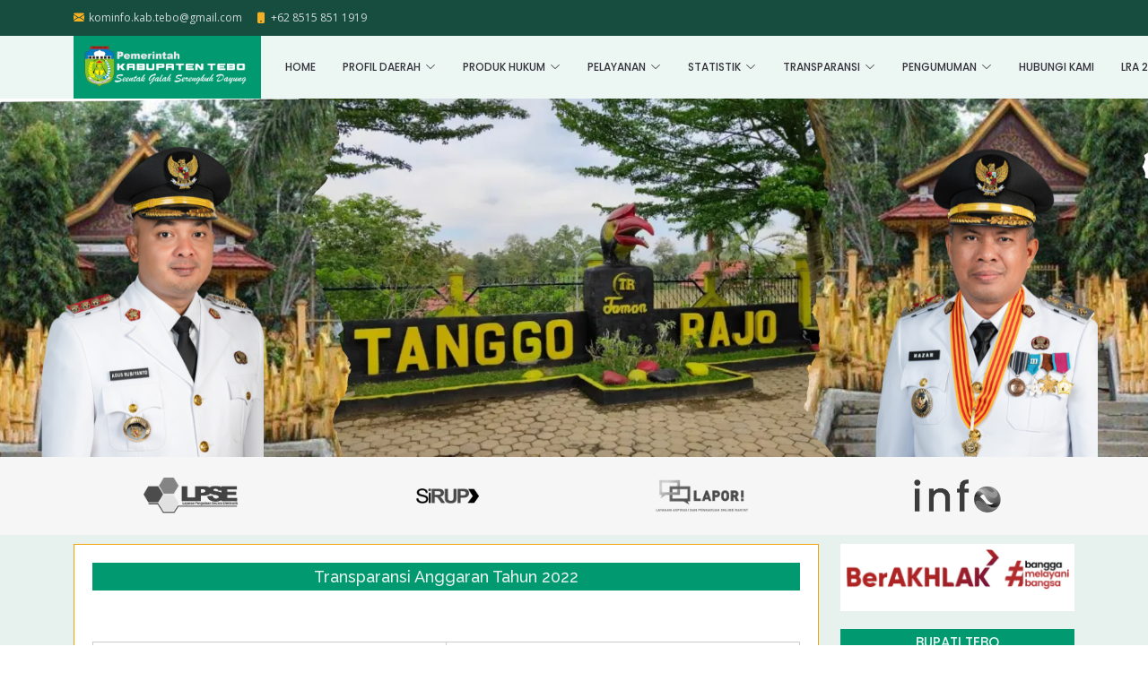

--- FILE ---
content_type: text/html; charset=UTF-8
request_url: https://tebokab.go.id/page/transparansi-anggaran-tahun-2022.html
body_size: 69802
content:
<!DOCTYPE html>
<html lang="en">

<head>
    <meta charset="utf-8">
    <meta content="width=device-width, initial-scale=1.0" name="viewport">

    <title>Transparansi Anggaran Tahun 2022</title>
    <meta name="robots" content="">
    <meta content="1KNqhNROBxcpsUIMnEgBPPn1rHc3gbWvZ9BgZTfh" name="csrf-token">
    <meta content="Transparansi Anggaran Tahun 2022" name="description">
    <meta content="tebo, jambi, tebokab, kabupaten, website pemda terbaik, kabupaten wtp"
        name="keywords">
    <meta property="og:site_name" content="Website Resmi Pemerintah Kabupaten Tebo">
    <meta property="og:title" content="Transparansi Anggaran Tahun 2022" />
    <meta property="og:description" content="Transparansi Anggaran Tahun 2022" />
    <meta property="og:image" itemprop="image" content="https://tebokab.go.id/images/logo.png">
    <meta property="og:type" content="website" />
    <meta property="og:updated_time" content="1440432930" />


    <!-- Favicons -->
    <link rel="apple-touch-icon" sizes="57x57"
        href="https://tebokab.go.id/ui-libraries/templates/tebokab-2021/favicon/apple-icon-57x57.png">
    <link rel="apple-touch-icon" sizes="60x60"
        href="https://tebokab.go.id/ui-libraries/templates/tebokab-2021/favicon/apple-icon-60x60.png">
    <link rel="apple-touch-icon" sizes="72x72"
        href="https://tebokab.go.id/ui-libraries/templates/tebokab-2021/favicon/apple-icon-72x72.png">
    <link rel="apple-touch-icon" sizes="76x76"
        href="https://tebokab.go.id/ui-libraries/templates/tebokab-2021/favicon/apple-icon-76x76.png">
    <link rel="apple-touch-icon" sizes="114x114"
        href="https://tebokab.go.id/ui-libraries/templates/tebokab-2021/favicon/apple-icon-114x114.png">
    <link rel="apple-touch-icon" sizes="120x120"
        href="https://tebokab.go.id/ui-libraries/templates/tebokab-2021/favicon/apple-icon-120x120.png">
    <link rel="apple-touch-icon" sizes="144x144"
        href="https://tebokab.go.id/ui-libraries/templates/tebokab-2021/favicon/apple-icon-144x144.png">
    <link rel="apple-touch-icon" sizes="152x152"
        href="https://tebokab.go.id/ui-libraries/templates/tebokab-2021/favicon/apple-icon-152x152.png">
    <link rel="apple-touch-icon" sizes="180x180"
        href="https://tebokab.go.id/ui-libraries/templates/tebokab-2021/favicon/apple-icon-180x180.png">
    <link rel="icon" type="image/png" sizes="192x192"
        href="https://tebokab.go.id/ui-libraries/templates/tebokab-2021/favicon/android-icon-192x192.png">
    <link rel="icon" type="image/png" sizes="32x32"
        href="https://tebokab.go.id/ui-libraries/templates/tebokab-2021/favicon/favicon-32x32.png">
    <link rel="icon" type="image/png" sizes="96x96"
        href="https://tebokab.go.id/ui-libraries/templates/tebokab-2021/favicon/favicon-96x96.png">
    <link rel="icon" type="image/png" sizes="16x16"
        href="https://tebokab.go.id/ui-libraries/templates/tebokab-2021/favicon/favicon-16x16.png">
    <link rel="manifest" href="https://tebokab.go.id/ui-libraries/templates/tebokab-2021/favicon/manifest.json">
    <meta name="msapplication-TileColor" content="#ffffff">
    <meta name="msapplication-TileImage"
        content="https://tebokab.go.id/ui-libraries/templates/tebokab-2021/favicon/ms-icon-144x144.png">
    <meta name="theme-color" content="#ffffff">

    <!-- Google Fonts -->
    <link
        href="https://fonts.googleapis.com/css?family=Open+Sans:300,300i,400,400i,600,600i,700,700i|Raleway:300,300i,400,400i,500,500i,600,600i,700,700i|Poppins:300,300i,400,400i,500,500i,600,600i,700,700i"
        rel="stylesheet">

    <!-- Vendor CSS Files -->
    <!-- Bootstrap CSS -->
    <link href="https://cdn.jsdelivr.net/npm/bootstrap@5.0.1/dist/css/bootstrap.min.css" rel="stylesheet"
        integrity="sha384-+0n0xVW2eSR5OomGNYDnhzAbDsOXxcvSN1TPprVMTNDbiYZCxYbOOl7+AMvyTG2x" crossorigin="anonymous">
    <link href="https://tebokab.go.id/ui-libraries/fontawesome-free-5.15.3-web/css/all.css" rel="stylesheet">
    <link href="https://unpkg.com/aos@2.3.1/dist/aos.css" rel="stylesheet">
    <link href="https://tebokab.go.id/ui-libraries/templates/tebokab-2021/plugins/bootstrap-icons/css/bootstrap-icons.css"
        rel="stylesheet">
    <link rel="stylesheet" type="text/css" href="https://tebokab.go.id/ui-libraries/templates/tebokab-2021/plugins/slider-pro/css/slider-pro.min.css">
    <!-- Template Main CSS File -->
    <link href="https://tebokab.go.id/ui-libraries/templates/tebokab-2021/css/style.css" rel="stylesheet">
    <link href="https://tebokab.go.id/ui-libraries/templates/tebokab-2021/css/slider.css" rel="stylesheet">

    <!-- =======================================================
  * Template Name: Anyar - v4.3.0
  * Template URL: https://bootstrapmade.com/anyar-free-multipurpose-one-page-bootstrap-theme/
  * Author: BootstrapMade.com
  * License: https://bootstrapmade.com/license/
  ======================================================== -->
</head>

<body>
    <!-- ======= Top Bar ======= -->
    <div id="topbar" class="fixed-top d-flex align-items-center ">
        <div class="container d-flex align-items-center justify-content-center justify-content-md-between">
            <div class="contact-info d-flex align-items-center">
                <i class="bi bi-envelope-fill"></i><a
                    href="mailto:kominfo.kab.tebo@gmail.com">kominfo.kab.tebo@gmail.com</a>
                <i class="bi bi-phone-fill phone-icon"></i> +62 8515 851 1919
            </div>
            <div class="cta d-none d-md-block">

            </div>
        </div>
    </div>

    <!-- ======= Header ======= -->
    <header id="header" class="fixed-top d-flex align-items-center ">
        <div class="container">
            <div class="header-container d-flex align-items-center justify-content-between">
                <!-- <h1 class="logo"><a href="https://tebokab.go.id">Anyar</a></h1> -->
                <!-- Uncomment below if you prefer to use an image logo -->
                <div class="logo">
                    <a href="https://tebokab.go.id"><img
                            src="https://tebokab.go.id/ui-libraries/templates/tebokab-2021/images/logo_tebokab.png" alt=""></a>
                </div>

                <nav id="navbar" class="navbar">
                    
<ul class="level-1">
<li><a href="https://tebokab.go.id//" > <span>Home</span></a></li><li class="dropdown"><a href="https://tebokab.go.id/#" > <span>Profil Daerah</span> <i class="bi bi-chevron-down"></i></a>
<ul class="level-2">
<li><a href="https://tebokab.go.id/page/letak-geografis.html" > <span>Letak Geografis</span></a></li><li><a href="https://tebokab.go.id/page/lambang-kabupaten-tebo.html" > <span>Arti Lambang Kabupaten Tebo</span></a></li><li><a href="https://tebokab.go.id/page/visi-dan-misi.html" > <span>Visi & Misi</span></a></li><li><a href="https://tebokab.go.id/page/profil-penjabat-aktif.html" > <span>Profil Pejabat</span></a></li><li><a href="https://tebokab.go.id/page/bupati-tebo-dari-masa-ke-masa.html" > <span>Bupati Tebo dari Masa ke Masa</span></a></li><li><a href="https://tebokab.go.id/page/lhkpn-pejabat-daerah.html" > <span>LHKPN Pejabat</span></a></li><li class="dropdown"><a href="https://tebokab.go.id/#" > <span>Organisasi Perangkat Daerah</span> <i class="bi bi-chevron-right"></i></a>
<ul class="level-3">
<li><a href="https://tebokab.go.id/page/badan-kepegawaian-dan-pengembangan-sumber-daya-manusia.html" > <span>Badan Kepegawaian Dan Pengembangan Sumber Daya Manusia</span></a></li><li><a href="https://tebokab.go.id/page/badan-kesatuan-bangsa-dan-politik.html" > <span>Badan Kesatuan Bangsa dan Politik</span></a></li><li><a href="https://tebokab.go.id/page/badan-keuangan-daerah.html" > <span>Badan Keuangan Daerah</span></a></li><li><a href="https://tebokab.go.id/page/badan-perencanaan-pembangunan-daerah-dan-penelitian-pengembangan.html" > <span>Badan Perencanaan Pembangunan Daerah Dan Penelitian, Pengembangan</span></a></li><li><a href="https://tebokab.go.id/page/dinas-ketahanan-pangan-dan-perikanan.html" > <span>Dinas Ketahanan Pangan dan Perikanan</span></a></li><li><a href="https://tebokab.go.id/page/dinas-lingkungan-hidup-dan-perhubungan.html" > <span>Dinas Lingkungan Hidup dan Perhubungan</span></a></li><li><a href="https://tebokab.go.id/page/dinas-pekerjaan-umum-dan-penataan-ruang.html" > <span>Dinas Pekerjaan Umum dan Penataan Ruang</span></a></li><li><a href="https://tebokab.go.id/page/dinas-pemberdayaan-masyarakat-dan-desa.html" > <span>Dinas Pemberdayaan Masyarakat Dan Desa</span></a></li><li><a href="https://tebokab.go.id/page/dinas-perkebunan-dan-peternakan.html" > <span>Dinas Perkebunan Dan Peternakan</span></a></li><li><a href="https://tebokab.go.id/page/dinas-kesehatan.html" > <span>Dinas Kesehatan</span></a></li><li><a href="https://tebokab.go.id/page/dinas-kependudukan-dan-pencatatan-sipil.html" > <span>Dinas Kependudukan Dan Pencatatan Sipil</span></a></li><li><a href="https://tebokab.go.id/page/dinas-komunikasi-dan-informatika.html" > <span>Dinas Komunikasi dan Informatika</span></a></li><li><a href="https://tebokab.go.id/page/dinas-pemuda-olahraga-dan-pariwisata.html" > <span>Dinas Pemuda Olahraga dan Pariwisata</span></a></li><li><a href="https://tebokab.go.id/page/dinas-perindustrian-perdagangan-koperasi-usaha-kecil-dan-menengah.html" > <span>Dinas Perindustrian, Perdagangan, Koperasi, Usaha Kecil dan Menengah</span></a></li><li><a href="https://tebokab.go.id/page/dinas-perpustakaan-dan-kearsipan.html" > <span>Dinas Perpustakaan Dan Kearsipan</span></a></li><li><a href="https://tebokab.go.id/page/dinas-sosial-pemberdayaan-perempuan-dan-perlindungan-anak.html" > <span>Dinas Sosial, Pemberdayaan Perempuan dan Perlindungan Anak</span></a></li><li><a href="https://tebokab.go.id/page/dinas-tanaman-pangan-dan-hortikultura.html" > <span>Dinas Tanaman Pangan dan Hortikultura</span></a></li><li><a href="https://tebokab.go.id/page/perumda-air-minum-tirta-muaro-kabupaten-tebo.html" > <span>Perumda Air Minum Tirta Muaro Kabupaten Tebo</span></a></li><li><a href="https://tebokab.go.id/page/rumah-sakit-umum-daerah-sultan-thaha-saifuddin.html" > <span>Rumah Sakit Umum Daerah Sultan Thaha Saifuddin</span></a></li><li><a href="https://tebokab.go.id/page/satuan-polisi-pamong-praja.html" > <span>Satuan Polisi Pamong Praja</span></a></li><li><a href="https://tebokab.go.id/page/sekretariat-dprd-kabupaten-tebo.html" > <span>Sekretariat DPRD Kabupaten Tebo</span></a></li></ul>
</li><li class="dropdown"><a href="https://tebokab.go.id/#" > <span>Pemerintahan</span> <i class="bi bi-chevron-right"></i></a>
<ul class="level-3">
<li><a href="https://tebokab.go.id/page/tujuan-pembangunan-daerah.html" > <span>Tujuan Pembangunan</span></a></li><li><a href="https://tebokab.go.id/page/sasaran-pembangunan-daerah.html" > <span>Sasaran Pembangunan </span></a></li><li><a href="https://tebokab.go.id/page/kependudukan-kabupaten-tebo.html" > <span>Kependudukan</span></a></li><li><a href="https://tebokab.go.id/page/kode-etik.html" > <span>Kode Etik</span></a></li></ul>
</li><li class="dropdown"><a href="https://tebokab.go.id/#" > <span>Perekonomian</span> <i class="bi bi-chevron-right"></i></a>
<ul class="level-3">
<li><a href="https://tebokab.go.id/page/perkembangan-ekonomi.html" > <span>Perkembangan Ekonomi</span></a></li><li><a href="https://tebokab.go.id/page/harga-komoditi.html" > <span>Harga Komoditi</span></a></li><li><a href="https://tebokab.go.id/page/koperasi-dan-ukm.html" > <span>Koperasi dan UKM</span></a></li><li><a href="https://tebokab.go.id/page/pasar.html" > <span>Pasar</span></a></li><li><a href="https://tebokab.go.id/page/izin-usaha-perkebunan-untuk-pengolahan-kelapa-sawit-oleh-pt-surya-sumber-sawit-abadi.html" > <span>Izin Usaha</span></a></li></ul>
</li><li class="dropdown"><a href="https://tebokab.go.id/#" > <span>Potensi Alam</span> <i class="bi bi-chevron-right"></i></a>
<ul class="level-3">
<li><a href="https://tebokab.go.id/page/wisata.html" > <span>Pariwisata</span></a></li><li><a href="https://tebokab.go.id/page/pertanian.html" > <span>Pertanian</span></a></li><li><a href="https://tebokab.go.id/page/pertambangan.html" > <span>Pertambangan</span></a></li><li><a href="https://tebokab.go.id/page/kehutanan.html" > <span>Kehutanan</span></a></li><li><a href="https://tebokab.go.id/page/peternakan.html" > <span>Peternakan</span></a></li><li><a href="https://tebokab.go.id/page/perkebunan.html" > <span>Perkebunan</span></a></li><li><a href="https://tebokab.go.id/page/perikanan.html" > <span>Perikanan</span></a></li></ul>
</li><li><a href="https://tebokab.go.id/page/penghargaan-2.html" > <span>Penghargaan</span></a></li></ul>
</li><li class="dropdown"><a href="https://tebokab.go.id/#" > <span>Produk Hukum</span> <i class="bi bi-chevron-down"></i></a>
<ul class="level-2">
<li class="dropdown"><a href="https://tebokab.go.id/#" > <span>Peraturan Daerah</span> <i class="bi bi-chevron-right"></i></a>
<ul class="level-3">
<li><a href="https://tebokab.go.id/page/peraturan-daerah-tebo-tahun-2018.html" > <span>2018</span></a></li><li><a href="https://tebokab.go.id/page/peraturan-daerah-nomor-14-tahun-2021.html" > <span>2021</span></a></li><li><a href="https://tebokab.go.id/page/peraturan-daerah-tebo-tahun-2022.html" > <span>2022</span></a></li><li><a href="https://tebokab.go.id/page/peraturan-daerah-tebo-tahun-2023.html" > <span>2023</span></a></li></ul>
</li><li class="dropdown"><a href="https://tebokab.go.id/#" > <span>Peraturan Bupati</span> <i class="bi bi-chevron-right"></i></a>
<ul class="level-3">
<li><a href="https://tebokab.go.id/page/peraturan-bupati-tebo-tahun-2016.html" > <span>2016</span></a></li><li><a href="https://tebokab.go.id/page/peraturan-bupati-tebo-tahun-2017.html" > <span>2017</span></a></li><li><a href="https://tebokab.go.id/page/peraturan-bupati-tebo-tahun-2018.html" > <span>2018</span></a></li><li><a href="https://tebokab.go.id/page/peraturan-bupati-tahun-2019.html" > <span>2019</span></a></li><li><a href="https://tebokab.go.id/page/peraturan-bupati-tahun-2020.html" > <span>2020</span></a></li><li><a href="https://tebokab.go.id/page/" > <span>2021</span></a></li><li><a href="https://tebokab.go.id/page/peraturan-bupati-tebo-tahun-2022.html" > <span>2022</span></a></li><li><a href="https://tebokab.go.id/page/peraturan-bupati-tebo-tahun-2023.html" > <span>2023</span></a></li><li><a href="https://tebokab.go.id/page/peraturan-bupati-tahun-2024.html" > <span>2024</span></a></li></ul>
</li><li class="dropdown"><a href="https://tebokab.go.id/#" > <span>SOP</span> <i class="bi bi-chevron-right"></i></a>
<ul class="level-3">
<li><a href="https://tebokab.go.id/page/standar-operasi-prosedur-sop.html" > <span>2019</span></a></li></ul>
</li><li class="dropdown"><a href="https://tebokab.go.id/#" > <span>Keputusan Bupati</span> <i class="bi bi-chevron-right"></i></a>
<ul class="level-3">
<li><a href="https://tebokab.go.id/page/keputusan-bupati-tebo-tahun-2020.html" > <span>2020</span></a></li><li><a href="https://tebokab.go.id/page/surat-keputusan-tahun-2025.html" > <span>2025</span></a></li></ul>
</li></ul>
</li><li class="dropdown"><a href="https://tebokab.go.id/#" > <span>Pelayanan</span> <i class="bi bi-chevron-down"></i></a>
<ul class="level-2">
<li><a href="https://tebokab.go.id/page/layanan-umum.html" > <span>Layanan Umum</span></a></li><li><a href="https://tebokab.go.id/page/layanan-masyarakat.html" > <span>Layanan Masyarakat</span></a></li><li><a href="https://tebokab.go.id/page/layanan-perizinan-oleh-dinas-penanaman-modal-pelayanan-terpadu-satu-pintu-koperasi-dan-ukm.html" > <span>Layanan Izin Usaha</span></a></li></ul>
</li><li class="dropdown"><a href="https://tebokab.go.id/#" > <span>Statistik</span> <i class="bi bi-chevron-down"></i></a>
<ul class="level-2">
<li><a href="https://tebokab.go.id/page/statistik-pertanian.html" > <span>Statistik Pertanian</span></a></li></ul>
</li><li class="dropdown"><a href="https://tebokab.go.id/#" > <span>Transparansi</span> <i class="bi bi-chevron-down"></i></a>
<ul class="level-2">
<li class="dropdown"><a href="https://tebokab.go.id/#" > <span>Laporan Keuangan Daerah</span> <i class="bi bi-chevron-right"></i></a>
<ul class="level-3">
<li><a href="https://tebokab.go.id/page/laporan-keuangan-daerah-tahun-2022.html" > <span>2022</span></a></li><li><a href="https://tebokab.go.id/page/laporan-keuangan-daerah-tahun-2023.html" > <span>2023</span></a></li><li><a href="https://tebokab.go.id/page/laporan-keuangan-daerah-2024.html" target="blank_"> <span>2024</span></a></li><li><a href="https://tebokab.go.id/page/laporan-keuangan-daerah-tahun-2025.html" target="blank_"> <span>2025</span></a></li></ul>
</li><li><a href="https://tebokab.go.id/modul/transparansi.html" > <span>Transparansi Baru</span></a></li><li class="dropdown"><a href="https://tebokab.go.id/#" > <span>REVIEW SAKIP</span> <i class="bi bi-chevron-right"></i></a>
<ul class="level-3">
<li class="dropdown"><a href="https://tebokab.go.id/#" > <span>2017</span> <i class="bi bi-chevron-right"></i></a>
<ul class="level-4">
<li><a href="https://tebokab.go.id/page/review-sakip-dinas-komunikasi-dan-informatika-2017.html" > <span>Dinas Kominfo</span></a></li></ul>
</li><li class="dropdown"><a href="https://tebokab.go.id/#" > <span>2018</span> <i class="bi bi-chevron-right"></i></a>
<ul class="level-4">
<li><a href="https://tebokab.go.id/page/review-sakip-dinas-tanaman-pangan-hortikultura-dan-ketahanan-pangan-tahun-2018.html" > <span>Dinas TPHKP</span></a></li><li><a href="https://tebokab.go.id/page/review-sakip-kantor-kesatuan-bangsa-dan-politik-tahun-2018.html" > <span>Kantor KESBANGPOL</span></a></li><li><a href="https://tebokab.go.id/page/review-sakip-sekretariat-dprd-tahun-2018.html" > <span>Sekretariat DPRD</span></a></li><li><a href="https://tebokab.go.id/page/review-sakip-inspektorat-tahun-2018.html" > <span>Inspektorat</span></a></li><li><a href="https://tebokab.go.id/page/review-sakip-dinas-pupr-tahun-2018.html" > <span>Dinas PUPR</span></a></li><li><a href="https://tebokab.go.id/page/review-sakip-dinas-lingkungan-hidup-tahun-2018.html" > <span>Dinas Lingkungan Hidup</span></a></li><li><a href="https://tebokab.go.id/page/review-sakip-kecamatan-rimbo-bujang-tahun-2018.html" > <span>Kecamatan Rimbo Bujang</span></a></li><li><a href="https://tebokab.go.id/page/review-sakip-bappelitbangda-tahun-2018.html" > <span>BAPPELITBANGDA</span></a></li><li><a href="https://tebokab.go.id/page/review-dinas-penanaman-modal-pelananan-terpadu-satu-pintu-koperasi-dan-ukm-tahun-2018.html" > <span>DPMPTSPKUKM</span></a></li><li><a href="https://tebokab.go.id/page/review-sakip-badan-keuangan-daerah-tahun-2018.html" > <span>Badan Keuangan Daerah</span></a></li><li><a href="https://tebokab.go.id/page/review-sakip-dinas-perindustrian-dan-perdagangan-tahun-2018.html" > <span>Dinas PERINDAG dan Tenaga Kerja</span></a></li><li><a href="https://tebokab.go.id/page/review-sakip-dinas-kesehatan-tahun-2018.html" > <span>Dinas Kesehatan</span></a></li><li><a href="https://tebokab.go.id/page/review-sakip-rsud-sultan-thaha-saifuddin-tahun-2018.html" > <span>RSUD Sultan Thaha Saifuddin</span></a></li><li><a href="https://tebokab.go.id/page/review-sakip-sekretariat-daerah-tahun-2018.html" > <span>Sekretariat Daerah</span></a></li><li><a href="https://tebokab.go.id/page/review-sakip-dinas-sosial-pemberdayaan-perempuan-dan-perlindungan-anak-tahun-2018.html" > <span>Dinas Sosial P2PA</span></a></li><li><a href="https://tebokab.go.id/page/review-sakip-kecamatan-vii-koto-tahun-2018.html" > <span>Kecamatan VII Koto</span></a></li><li><a href="https://tebokab.go.id/page/review-sakip-dinas-perhubungan-tahun-2018.html" > <span>Dinas Perhubungan</span></a></li><li><a href="https://tebokab.go.id/page/review-sakip-badan-kepegawaian-dan-pengembangan-sdm-tahun-2018.html" > <span>Badan Kepegawaian dan Pengembangan SDM</span></a></li><li><a href="https://tebokab.go.id/page/review-sakip-pol-pp-tahun-2018.html" > <span>POLPP</span></a></li><li><a href="https://tebokab.go.id/page/review-sakip-dinas-pendidikan-dan-kebudayaan-tahun-2018.html" > <span>Dinas Pendidikan dan Kebudayaan</span></a></li><li><a href="https://tebokab.go.id/page/review-sakip-dinas-kependudukan-dan-pencatatan-sipil-tahun-2018.html" > <span>Dinas DUKCAPIL</span></a></li><li><a href="https://tebokab.go.id/page/review-sakip-dinas-perkebunan-perikanan-dan-peternakan-tahun-2018.html" > <span>Dinas BUNNAKAN</span></a></li><li><a href="https://tebokab.go.id/page/review-sakip-kecamatan-rimbo-ilir-tahun-2018.html" > <span>Kecamatan Rimbo Ilir</span></a></li><li><a href="https://tebokab.go.id/page/review-sakip-dinas-komunikasi-dan-informatika-2018.html" > <span>Dinas KOMINFO</span></a></li><li><a href="https://tebokab.go.id/page/review-sakip-kecamatan-tebo-tengah-2018.html" > <span>Kecamatan Tebo Tengah</span></a></li></ul>
</li><li class="dropdown"><a href="https://tebokab.go.id/#" > <span>2019</span> <i class="bi bi-chevron-right"></i></a>
<ul class="level-4">
<li><a href="https://tebokab.go.id/page/review-sakip-dinas-lingkungan-hidup-2019.html" > <span>Dinas Lingkungan Hidup</span></a></li><li><a href="https://tebokab.go.id/page/review-sakip-badan-penanggulangan-bencana-daerah-2019.html" > <span>BPBD</span></a></li><li><a href="https://tebokab.go.id/page/review-sakip-sekretariat-dprd-2019.html" > <span>Sekretariat DPRD</span></a></li><li><a href="https://tebokab.go.id/page/review-sakip-dinas-pekerjaan-umum-dan-penataan-ruang-2019.html" > <span>Dinas PUPR</span></a></li><li><a href="https://tebokab.go.id/page/review-sakip-dinas-komunikasi-dan-informatika-2019.html" > <span>Dinas KOMINFO</span></a></li><li><a href="https://tebokab.go.id/page/review-sakip-badan-keuangan-daerah-2019.html" > <span>Badan Keuangan Daerah</span></a></li><li><a href="https://tebokab.go.id/page/review-sakip-kecamatan-tebo-ulu-2019.html" > <span>Kecamatan Tebo Ulu</span></a></li><li><a href="https://tebokab.go.id/page/review-sakip-bappelitbangda-2019.html" > <span>BAPPELITBANGDA</span></a></li><li><a href="https://tebokab.go.id/page/review-sakip-sekretariat-daerah-2019.html" > <span>Sekretariat Daerah</span></a></li><li><a href="https://tebokab.go.id/page/review-sakip-kecamatan-vii-koto-2019-2.html" > <span>Kecamatan VII Koto</span></a></li><li><a href="https://tebokab.go.id/page/review-sakip-inspektorat-tahun-2019.html" > <span>Inspektorat</span></a></li><li><a href="https://tebokab.go.id/page/review-sakip-bkpsdm-tahun-2019.html" > <span>BKPSDM</span></a></li><li><a href="https://tebokab.go.id/page/review-sakip-dinas-sosial-2019.html" > <span>Dinas Sosial P2PA</span></a></li><li><a href="https://tebokab.go.id/page/review-sakip-dinas-tanaman-pangan-hortikultura-dan-ketahanan-pangan-tahun-2019.html" > <span>Dinas Tanaman Hortikultura KPK</span></a></li><li><a href="https://tebokab.go.id/page/review-sakip-dpmptspkukm-2019.html" > <span>DPMPTSPKUKM</span></a></li><li><a href="https://tebokab.go.id/page/review-sakip-dinas-perumahan-dan-kawasan-permukiman-2019.html" > <span>Dinas PERKIM</span></a></li><li><a href="https://tebokab.go.id/page/review-sakip-kecamatan-tebo-tengah-2019.html" > <span>Kecamatan Tebo Tengah</span></a></li><li><a href="https://tebokab.go.id/page/review-sakip-dinas-pendidikan-dan-kebudayaan-2019.html" > <span>DIKBUD</span></a></li><li><a href="https://tebokab.go.id/page/review-sakip-kecamatan-rimbo-ilir-2019.html" > <span>Kecamatan Rimbo Ilir</span></a></li><li><a href="https://tebokab.go.id/page/review-sakip-kecamatan-vii-koto-ilir-2019.html" > <span>Kecamatan VII Koto Ilir</span></a></li><li><a href="https://tebokab.go.id/page/review-sakip-kesatuan-bangsa-dan-politik-2019.html" > <span>Kesbangpol</span></a></li><li><a href="https://tebokab.go.id/page/review-sakip-dinas-perpustakaan-dan-kearsipan-2019.html" > <span>Dinas Perpustakaan</span></a></li><li><a href="https://tebokab.go.id/page/review-sakip-kecamatan-rimbo-bujang-2019.html" > <span>Kecamatan Rimbo Bujang</span></a></li><li><a href="https://tebokab.go.id/page/review-sakip-dinas-pemuda-olahraga-dan-pariwisata-2019.html" > <span>Dinas PORAPAR</span></a></li><li><a href="https://tebokab.go.id/page/review-sakip-kecamatan-muara-tabir-2019.html" > <span>Kecamatan Muara Tabir</span></a></li><li><a href="https://tebokab.go.id/page/review-sakip-kecamatan-rimbo-ulu-2019.html" > <span>Kecamatan Rimbo Ulu</span></a></li><li><a href="https://tebokab.go.id/page/review-sakip-kecamatan-tengah-ilir-2019.html" > <span>Kecamatan Tengah Ilir</span></a></li><li><a href="https://tebokab.go.id/page/review-sakip-kecamatan-sumay-2019.html" > <span>Kecamatan Sumay</span></a></li><li><a href="https://tebokab.go.id/page/review-sakip-dinas-pemberdayaan-masyarakat-desa-2019.html" > <span>Dinas PMD</span></a></li><li><a href="https://tebokab.go.id/page/review-sakip-kecamatan-tebo-ilir-2019.html" > <span>Kecamatan Tebo Ilir</span></a></li><li><a href="https://tebokab.go.id/page/review-sakip-satuan-polisi-pamong-praja-2019.html" > <span>SATPOLPP</span></a></li><li><a href="https://tebokab.go.id/page/review-sakip-dinas-pemadam-kebakaran-dan-penyelamatan-tahun-2019.html" > <span>Dinas Damkar dan Penyelamatan</span></a></li><li><a href="https://tebokab.go.id/page/review-sakip-dinas-perhubungan-2019.html" > <span>DISHUB</span></a></li></ul>
</li><li class="dropdown"><a href="https://tebokab.go.id/#" > <span>2020</span> <i class="bi bi-chevron-right"></i></a>
<ul class="level-4">
<li><a href="https://tebokab.go.id/page/review-sakip-dinas-lh-perhubungan-tahun-2020.html" > <span>Dinas LH-HUB</span></a></li><li><a href="https://tebokab.go.id/page/review-sakip-dinas-dikbud-tahun-2020.html" > <span>DIKBUD</span></a></li><li><a href="https://tebokab.go.id/page/review-sakip-dinas-pertanian-tahun-2020.html" > <span>Dinas Pertanian</span></a></li><li><a href="https://tebokab.go.id/page/review-sakip-kecamatan-serai-serumpun-tahun-2020.html" > <span>Kec. Serai Serumpun</span></a></li><li><a href="https://tebokab.go.id/page/review-sakip-bakeuda-tahun-2020.html" > <span>BAKEUDA</span></a></li><li><a href="https://tebokab.go.id/page/review-sakip-inspektorat-tahun-2020.html" > <span>Inspektorat</span></a></li><li><a href="https://tebokab.go.id/page/review-sakip-dinas-perpustakaan-dan-kearsipan-2020.html" > <span>Dinas Perpustakaan</span></a></li><li><a href="https://tebokab.go.id/page/review-sakip-kecamatan-sumay-2020.html" > <span>Kecamatan Sumay</span></a></li><li><a href="https://tebokab.go.id/page/review-sakip-kesbangpol-2020.html" > <span>KESBANGPOL</span></a></li><li><a href="https://tebokab.go.id/page/review-sakip-dpmptspkukm-2020.html" > <span>DPMPTSPKUKM</span></a></li><li><a href="https://tebokab.go.id/page/review-sakip-sekretariat-daerah-2020.html" > <span>Sekretariat Daerah</span></a></li><li><a href="https://tebokab.go.id/page/review-sakip-kecamatan-rimbo-ulu-2020.html" > <span>Kec. Rimbo Ulu</span></a></li><li><a href="https://tebokab.go.id/page/review-sakip-kecamatan-rimbo-bujang-2020.html" > <span>Kec. Rimbo Bujang</span></a></li><li><a href="https://tebokab.go.id/page/review-sakip-kecamatan-tengah-ilir-2020.html" > <span>Kec. Tengah Ilir</span></a></li><li><a href="https://tebokab.go.id/page/review-sakip-dinas-kesehatan-dan-kb-2020.html" > <span>Dinas Kesehatan & KB</span></a></li><li><a href="https://tebokab.go.id/page/review-sakip-kecamatan-vii-koto-2020.html" > <span>Kec. VII Koto</span></a></li><li><a href="https://tebokab.go.id/page/review-sakip-kecamatan-muara-tabir-2020.html" > <span>Kec. Muara Tabir</span></a></li><li><a href="https://tebokab.go.id/page/review-sakip-dinas-komunikasi-dan-informatika-2020.html" > <span>Dinas Kominfo</span></a></li><li><a href="https://tebokab.go.id/page/review-sakip-satuan-polisi-pamong-praja-2020.html" > <span>Satpol PP</span></a></li></ul>
</li></ul>
</li><li class="dropdown"><a href="https://tebokab.go.id/#" > <span>RKPD</span> <i class="bi bi-chevron-right"></i></a>
<ul class="level-3">
<li><a href="https://tebokab.go.id/page/rkpd-2015.html" > <span>RKPD 2015</span></a></li><li><a href="https://tebokab.go.id/page/rkpd-2024.html" > <span>RKPD 2024</span></a></li></ul>
</li><li class="dropdown"><a href="https://tebokab.go.id/#" > <span>RPJMD</span> <i class="bi bi-chevron-right"></i></a>
<ul class="level-3">
<li><a href="https://tebokab.go.id/page/rpjmd-2011-2016.html" > <span>RPJMD 2011-2016</span></a></li></ul>
</li><li class="dropdown"><a href="https://tebokab.go.id/#" > <span>RPJP</span> <i class="bi bi-chevron-right"></i></a>
<ul class="level-3">
<li><a href="https://tebokab.go.id/page/rencana-pembangunan-jangka-panjang-2005-2025.html" > <span>RPJP</span></a></li></ul>
</li><li class="dropdown"><a href="https://tebokab.go.id/#" > <span>RENSTRA</span> <i class="bi bi-chevron-right"></i></a>
<ul class="level-3">
<li><a href="https://tebokab.go.id/page/rencana-strategis-2017-2022.html" > <span>2017 - 2022</span></a></li></ul>
</li><li><a href="https://tebokab.go.id/page/anggaran-pendapatan-dan-belanja-daerah-kabupaten-tebo.html" > <span>APBD</span></a></li><li class="dropdown"><a href="https://tebokab.go.id/#" > <span>IPKD</span> <i class="bi bi-chevron-right"></i></a>
<ul class="level-3">
<li><a href="https://tebokab.go.id/page/data-ipkd-dimensi-3-kabupaten-tebo-tahun-2021.html" > <span>IPKD 2021</span></a></li><li><a href="https://tebokab.go.id/page/laporan-keuangan-daerah-tahun-2022.html" > <span>IPKD 2022</span></a></li></ul>
</li><li class="dropdown"><a href="https://tebokab.go.id/#" > <span>LRA</span> <i class="bi bi-chevron-right"></i></a>
<ul class="level-3">
<li><a href="https://tebokab.go.id/page/lra-tahun-2022.html" > <span>2022</span></a></li><li><a href="https://tebokab.go.id/page/lra-2024.html" > <span>LRA 2024</span></a></li></ul>
</li><li class="dropdown"><a href="https://tebokab.go.id/#" > <span>CALK</span> <i class="bi bi-chevron-right"></i></a>
<ul class="level-3">
<li><a href="https://tebokab.go.id/page/catatan-atas-laporan-keuangan-tahun-2022.html" > <span>2022</span></a></li></ul>
</li><li class="dropdown"><a href="https://tebokab.go.id/#" > <span>REKAP BMD</span> <i class="bi bi-chevron-right"></i></a>
<ul class="level-3">
<li><a href="https://tebokab.go.id/page/rekapitulasi-barang-milik-daerah-tahun-2022.html" > <span>2022</span></a></li></ul>
</li><li class="dropdown"><a href="https://tebokab.go.id/#" > <span>Neraca</span> <i class="bi bi-chevron-right"></i></a>
<ul class="level-3">
<li><a href="https://tebokab.go.id/page/neraca-keuangan-tahun-2022.html" > <span>2022</span></a></li></ul>
</li><li class="dropdown"><a href="https://tebokab.go.id/#" > <span>2015</span> <i class="bi bi-chevron-right"></i></a>
<ul class="level-3">
<li><a href="https://tebokab.go.id/page/rka-skpd-tahun-2015.html" > <span>RKA SKPD</span></a></li><li><a href="https://tebokab.go.id/page/ringkasan-rka-ppkd-2015.html" > <span>RKA PPKD</span></a></li><li><a href="https://tebokab.go.id/page/rancangan-perda-apbd-2015.html" > <span>Rancangan Perda APBD</span></a></li><li><a href="https://tebokab.go.id/page/rancangan-perda-perubahan-apbd-2015.html" > <span>Rancangan Perda Perubahan APBD</span></a></li><li><a href="https://tebokab.go.id/page/perda-apbd-2015.html" > <span>Perda APBD</span></a></li><li><a href="https://tebokab.go.id/page/perda-perubahan-apbd-2015.html" > <span>Perda Perubahan APBD</span></a></li><li><a href="https://tebokab.go.id/page/ringkasan-dpa-skpd-2015.html" > <span>DPA SKPD</span></a></li><li><a href="https://tebokab.go.id/page/ringkasan-dpa-ppkd-2015.html" > <span>DPA PPKD</span></a></li><li><a href="https://tebokab.go.id/page/laporan-realisasi-anggaran-skpd-2015.html" > <span>Lap. Realisasi Anggaran SKPD</span></a></li><li><a href="https://tebokab.go.id/page/laporan-realisasi-anggaran-ppkd-2015.html" > <span>Lap. Realisasi Anggaran PPKD</span></a></li><li><a href="https://tebokab.go.id/page/lkpd-yang-sudah-diaudit-2015.html" > <span>LKPD yang sudah diaudit</span></a></li><li><a href="https://tebokab.go.id/page/opini-atas-lkpd-2015.html" > <span>Opini atas LKPD</span></a></li><li><a href="https://tebokab.go.id/page/laporan-akuntabilitas-kinerja-instansi-pemerintah-2015.html" > <span>Lakip</span></a></li><li><a href="https://tebokab.go.id/page/perjanjian-kinerja-skpd-2015.html" > <span>Perjanjian Kinerja</span></a></li><li><a href="https://tebokab.go.id/page/indikator-kinerja-utama-2015.html" > <span>IKU</span></a></li><li><a href="https://tebokab.go.id/page/renstra-skpd-2015.html" > <span>Renstra</span></a></li><li><a href="https://tebokab.go.id/page/rencana-kerja-2015.html" > <span>Rencana Kerja</span></a></li></ul>
</li><li class="dropdown"><a href="https://tebokab.go.id/#" > <span>2016</span> <i class="bi bi-chevron-right"></i></a>
<ul class="level-3">
<li><a href="https://tebokab.go.id/page/rka-opd-tahun-2016.html" > <span>RKA OPD</span></a></li><li><a href="https://tebokab.go.id/page/rka-ppkd-tahun-2016.html" > <span>RKA PPKD</span></a></li><li><a href="https://tebokab.go.id/page/rancangan-perda-apbd-2016.html" > <span>Rancangan Perda APBD</span></a></li><li><a href="https://tebokab.go.id/page/rancangan-perda-apbd-perubahan-2016.html" > <span>Rancangan Perda Perubahan APBD</span></a></li><li><a href="https://tebokab.go.id/page/perda-apbd-2016.html" > <span>Perda APBD</span></a></li><li><a href="https://tebokab.go.id/page/perda-apbd-perubahan-2016.html" > <span>Perda APBD Perubahan</span></a></li><li><a href="https://tebokab.go.id/page/dpa-opd-tahun-2016.html" > <span>DPA OPD</span></a></li><li><a href="https://tebokab.go.id/page/dpa-ppkd-tahun-2016.html" > <span>DPA PPKD</span></a></li><li><a href="https://tebokab.go.id/page/laporan-realisasi-anggaran-opd-tahun-2016.html" > <span>Lap. Realisasi Anggaran OPD</span></a></li><li><a href="https://tebokab.go.id/page/laporan-realisasi-anggaran-ppkd-tahun-2016.html" > <span>Lap. Realisasi Anggaran PPKD</span></a></li><li><a href="https://tebokab.go.id/page/lkpd-yang-sudah-di-audit-tahun-2016.html" > <span>LKPD Yang Sudah Di Audit</span></a></li><li><a href="https://tebokab.go.id/page/opini-atas-lkpd-tahun-2016.html" > <span>Opini Atas LKPD</span></a></li><li><a href="https://tebokab.go.id/page/laporan-akuntabilitas-kinerja-instansi-pemerintah-2016.html" > <span>LAKIP</span></a></li><li><a href="https://tebokab.go.id/page/perjanjian-kinerja-skpd-2016.html" > <span>Perjanjian Kinerja</span></a></li><li><a href="https://tebokab.go.id/page/iku-tahun-2016.html" > <span>IKU</span></a></li><li><a href="https://tebokab.go.id/page/renstra-tahun-2016.html" > <span>Renstra</span></a></li><li><a href="https://tebokab.go.id/page/rencana-kerja-tahun-2016.html" > <span>Rencana Kerja</span></a></li></ul>
</li><li class="dropdown"><a href="https://tebokab.go.id/#" > <span>2017</span> <i class="bi bi-chevron-right"></i></a>
<ul class="level-3">
<li><a href="https://tebokab.go.id/page/rekapitulasi-sirup-2017.html" > <span>Rekapitulasi SiRUP 2017</span></a></li><li><a href="https://tebokab.go.id/page/pengumuman-kelulusan-seleksi-seleksi-tenaga-kontrak-tahun-2017.html" > <span>Pengumuman Tenaga Kontrak 2017</span></a></li><li><a href="https://tebokab.go.id/page/laporan-akuntabilitas-kinerja-instansi-pemerintah-2017.html" > <span>LAKIP</span></a></li></ul>
</li><li class="dropdown"><a href="https://tebokab.go.id/#" > <span>2018</span> <i class="bi bi-chevron-right"></i></a>
<ul class="level-3">
<li class="dropdown"><a href="https://tebokab.go.id/#" > <span>RUP (SiRUP)</span> <i class="bi bi-chevron-right"></i></a>
<ul class="level-4">
<li><a href="https://tebokab.go.id/page/draft-rup-tahun-2018.html" > <span>Draft RUP</span></a></li><li><a href="https://tebokab.go.id/page/rup-tahun-2018.html" > <span>RUP 2018</span></a></li></ul>
</li><li><a href="https://tebokab.go.id/page/rencana-kerja-tahun-2018.html" > <span>Rencana Kerja</span></a></li><li><a href="https://tebokab.go.id/page/indikator-kinerja-utama-iku-tahun-2018.html" > <span>IKU</span></a></li><li><a href="https://tebokab.go.id/page/rencana-aksi-tahun-2018.html" > <span>Rencana Aksi</span></a></li><li><a href="https://tebokab.go.id/page/perjanjian-kinerja-tahun-2018.html" > <span>Perjanjian Kinerja</span></a></li></ul>
</li><li class="dropdown"><a href="https://tebokab.go.id/#" > <span>2020</span> <i class="bi bi-chevron-right"></i></a>
<ul class="level-3">
<li><a href="https://tebokab.go.id/page/rka-opd-tahun-2020.html" > <span>RKA OPD Tahun 2020</span></a></li><li><a href="https://tebokab.go.id/page/rancangan-perda-apbd-tahun-2020.html" > <span>Rancangan Perda APBD Tahun 2020</span></a></li><li><a href="https://tebokab.go.id/page/peraturan-daerah-apbd-perubahan-tahun-2020.html" > <span>Rancangan Perda APBD Perubahan Tahun 2020</span></a></li><li><a href="https://tebokab.go.id/page/dpa-opd-tahun-2020.html" > <span>DPA OPD Tahun 2020</span></a></li><li><a href="https://tebokab.go.id/page/laporan-realisasi-anggaran-opd-tahun-2019.html" > <span>Laporan Realisasi Anggaran OPD Tahun 2019</span></a></li><li><a href="https://tebokab.go.id/page/lkpd-tahun-2019.html" > <span>LKPD Tahun 2019</span></a></li><li><a href="https://tebokab.go.id/page/opini-atas-lkpd-tahun-2019.html" > <span>Opini Atas LKPD Tahun 2019</span></a></li><li><a href="https://tebokab.go.id/page/anggaran-dan-realisasi-perangkat-daerah-unit-pelayanan.html" > <span>Anggaran dan Realisasi Unit Pelayanan</span></a></li><li><a href="https://tebokab.go.id/page/realisasi-anggaran-semester-i-ta-2020.html" > <span>Realisasi Anggaran Semester I TA 2020</span></a></li><li><a href="https://tebokab.go.id/page/laporan-realisasi-anggaran-14-urusan-pelayanan.html" > <span>LRA 1.4 Urusan Pelayanan</span></a></li></ul>
</li><li class="dropdown"><a href="https://tebokab.go.id/#" > <span>2022</span> <i class="bi bi-chevron-right"></i></a>
<ul class="level-3">
<li><a href="https://tebokab.go.id/page/transparansi-anggaran-tahun-2022.html" > <span>Anggaran</span></a></li></ul>
</li><li class="dropdown"><a href="https://tebokab.go.id/#" > <span>2023</span> <i class="bi bi-chevron-right"></i></a>
<ul class="level-3">
<li><a href="https://tebokab.go.id/page/transparansi-anggaran-tahun-2023.html" > <span>Anggaran</span></a></li></ul>
</li><li class="dropdown"><a href="https://tebokab.go.id/#" > <span>2024</span> <i class="bi bi-chevron-right"></i></a>
<ul class="level-3">
<li><a href="https://tebokab.go.id/page/transparansi-anggaran-tahun-2024.html" > <span>Anggaran</span></a></li></ul>
</li><li><a href="https://tebokab.go.id/page/piagam-audit-internal.html" > <span>PIAGAM AUDIT INTERNAL</span></a></li><li class="dropdown"><a href="https://tebokab.go.id/#" > <span>HIBAH</span> <i class="bi bi-chevron-right"></i></a>
<ul class="level-3">
<li><a href="https://tebokab.go.id/page/hibah-tahun-2025.html" > <span>Hibah Tahun 2025</span></a></li></ul>
</li></ul>
</li><li class="dropdown"><a href="https://tebokab.go.id/#" > <span>Pengumuman</span> <i class="bi bi-chevron-down"></i></a>
<ul class="level-2">
<li><a href="https://tebokab.go.id/page/seleksi-terbuka-jabatan-pimpinan-tinggi-jpt-pratama-tahun-2022.html" > <span>Seleksi Terbuka JPT 2022</span></a></li></ul>
</li><li><a href="https://tebokab.go.id/#" > <span>Hubungi Kami</span></a></li><li><a href="https://tebokab.go.id/page/lra-2024.html" > <span>LRA 2024</span></a></li></ul>

                    <i class="bi bi-list mobile-nav-toggle"></i>
                </nav><!-- .navbar -->
            </div>
        </div>
    </header><!-- End Header -->

    <section id="slider">
        <div class="main-slider slider-pro" id="main-slider" data-slider-width="100%" data-slider-height="400px"
            data-slider-arrows="true" data-slider-buttons="false">
            <div class="sp-slides">
                                <!-- slider 1 -->
                <div class="sp-slide">
                    <img class="sp-image" src="/storage/images/SLIDE - TANGGO RAJO.png" />
                    <div class="sp-layer" data-position="bottomLeft" data-show-transition="right" data-hide-transition="left"
                        data-show-delay="1200" data-show-duration="1000" style="z-index:1000;">
                        <img class="t-image" src="https://tebokab.go.id/images/statik/bupati2025.png" alt="">
                    </div>
                    <div class="sp-layer" data-position="bottomRight" data-show-transition="left"
                        data-hide-transition="right" data-show-delay="1200" data-show-duration="1000">
                        <img class="t-image" src="https://tebokab.go.id/images/statik/wakil.png" alt="">
                    </div>
                </div>
                <!-- end slider 1 -->
                                <!-- slider 1 -->
                <div class="sp-slide">
                    <img class="sp-image" src="/images//1394e46f-252a-4893-a22d-c389e19920f4/sliders/banner-2.jpg" />
                    <div class="sp-layer" data-position="bottomLeft" data-show-transition="right" data-hide-transition="left"
                        data-show-delay="1200" data-show-duration="1000" style="z-index:1000;">
                        <img class="t-image" src="https://tebokab.go.id/images/statik/bupati2025.png" alt="">
                    </div>
                    <div class="sp-layer" data-position="bottomRight" data-show-transition="left"
                        data-hide-transition="right" data-show-delay="1200" data-show-duration="1000">
                        <img class="t-image" src="https://tebokab.go.id/images/statik/wakil.png" alt="">
                    </div>
                </div>
                <!-- end slider 1 -->
                                <!-- slider 1 -->
                <div class="sp-slide">
                    <img class="sp-image" src="/images//1394e46f-252a-4893-a22d-c389e19920f4/sliders/banner-1.jpg" />
                    <div class="sp-layer" data-position="bottomLeft" data-show-transition="right" data-hide-transition="left"
                        data-show-delay="1200" data-show-duration="1000" style="z-index:1000;">
                        <img class="t-image" src="https://tebokab.go.id/images/statik/bupati2025.png" alt="">
                    </div>
                    <div class="sp-layer" data-position="bottomRight" data-show-transition="left"
                        data-hide-transition="right" data-show-delay="1200" data-show-duration="1000">
                        <img class="t-image" src="https://tebokab.go.id/images/statik/wakil.png" alt="">
                    </div>
                </div>
                <!-- end slider 1 -->
                                <!-- slider 1 -->
                <div class="sp-slide">
                    <img class="sp-image" src="/images/1394e46f-252a-4893-a22d-c389e19920f4/sliders/sigombak1.jpg" />
                    <div class="sp-layer" data-position="bottomLeft" data-show-transition="right" data-hide-transition="left"
                        data-show-delay="1200" data-show-duration="1000" style="z-index:1000;">
                        <img class="t-image" src="https://tebokab.go.id/images/statik/bupati2025.png" alt="">
                    </div>
                    <div class="sp-layer" data-position="bottomRight" data-show-transition="left"
                        data-hide-transition="right" data-show-delay="1200" data-show-duration="1000">
                        <img class="t-image" src="https://tebokab.go.id/images/statik/wakil.png" alt="">
                    </div>
                </div>
                <!-- end slider 1 -->
                                <!-- slider 1 -->
                <div class="sp-slide">
                    <img class="sp-image" src="/storage/images/statik/slider/slider_tugu1.jpg" />
                    <div class="sp-layer" data-position="bottomLeft" data-show-transition="right" data-hide-transition="left"
                        data-show-delay="1200" data-show-duration="1000" style="z-index:1000;">
                        <img class="t-image" src="https://tebokab.go.id/images/statik/bupati2025.png" alt="">
                    </div>
                    <div class="sp-layer" data-position="bottomRight" data-show-transition="left"
                        data-hide-transition="right" data-show-delay="1200" data-show-duration="1000">
                        <img class="t-image" src="https://tebokab.go.id/images/statik/wakil.png" alt="">
                    </div>
                </div>
                <!-- end slider 1 -->
                                <!-- slider 1 -->
                <div class="sp-slide">
                    <img class="sp-image" src="/images/1394e46f-252a-4893-a22d-c389e19920f4/sliders/slide_masjid.jpg" />
                    <div class="sp-layer" data-position="bottomLeft" data-show-transition="right" data-hide-transition="left"
                        data-show-delay="1200" data-show-duration="1000" style="z-index:1000;">
                        <img class="t-image" src="https://tebokab.go.id/images/statik/bupati2025.png" alt="">
                    </div>
                    <div class="sp-layer" data-position="bottomRight" data-show-transition="left"
                        data-hide-transition="right" data-show-delay="1200" data-show-duration="1000">
                        <img class="t-image" src="https://tebokab.go.id/images/statik/wakil.png" alt="">
                    </div>
                </div>
                <!-- end slider 1 -->
                            </div>
        </div>
    </section>

<main id="main">
    <section id="clients" class="clients">
        <div class="container">
            <div class="row">
                <div class="col-lg-3 col-md-3 col-6 d-flex align-items-center aos-init aos-animate justify-content-center"
                    data-aos="zoom-in" data-aos-delay="100">
                    <a href="https://lpse.tebokab.go.id/" target="_blank"><img src="https://tebokab.go.id/ui-libraries/images/lpse_tebo.png"
                        class="img-fluid" alt=""></a>
                </div>

                <div class="col-lg-3 col-md-3 col-6 d-flex align-items-center aos-init aos-animate justify-content-center"
                    data-aos="zoom-in" data-aos-delay="200">
                    <a href="https://sirup.lkpp.go.id/" target="_blank"><img src="https://tebokab.go.id/ui-libraries/images/logo_sirup.png"
                        class="img-fluid" alt=""></a>
                </div>

                

                <div class="col-lg-3 col-md-3 col-6 d-flex align-items-center aos-init aos-animate justify-content-center"
                    data-aos="zoom-in" data-aos-delay="400">
                    <a href="https://lapor.go.id"><img src="https://tebokab.go.id/ui-libraries/images/logo_lapor.png"
                        class="img-fluid" alt=""></a>
                </div>

                <div class="col-lg-3 col-md-3 col-6 d-flex align-items-center aos-init aos-animate justify-content-center"
                    data-aos="zoom-in" data-aos-delay="300">
                    <a href="https://info.go.id/" target="_blank"><img src="https://tebokab.go.id/ui-libraries/images/logo_info.png"
                        class="img-fluid" alt=""></a>
                </div>
                

                <!-- <div class="col-lg-2 col-md-4 col-6 d-flex align-items-center aos-init aos-animate justify-content-center"
                    data-aos="zoom-in" data-aos-delay="500">
                    <img src="https://bootstrapmade.com/demo/templates/Bethany/assets/img/clients/client-5.png"
                        class="img-fluid" alt="">
                </div>

                <div class="col-lg-2 col-md-4 col-6 d-flex align-items-center aos-init aos-animate justify-content-center"
                    data-aos="zoom-in" data-aos-delay="600">
                    <img src="https://bootstrapmade.com/demo/templates/Bethany/assets/img/clients/client-6.png"
                        class="img-fluid" alt="">
                </div> -->

            </div>

        </div>
    </section>

    <section id="main-content">
        <div class="container">
            <div class="row">
                <div id="center-content" class="col-lg-9 col-md-8">
                                        <div class="content-single-page">
    <div class="page-detail box">
        <h3 class="green title">Transparansi Anggaran Tahun 2022</h3>
        <div class="page-content">
            <p>&nbsp;</p>
<table class="tabel-transparansi" style="border-collapse: collapse; width: 100%; height: 269.8px;">
<tbody>
<tr style="height: 22.4px;">
<td style="width: 48.6306%; border: 1px solid #cccccc; padding: 5px; height: 22.4px;">Rancangan Peraturan Daerah ABPD 2022</td>
<td style="width: 48.6306%; border: 1px solid #cccccc; padding: 5px; height: 22.4px;"><a href="/storage/files/2022/ranperda/BATANG%20TUBUH%20RANPERDA%20APBD%20TA%202022.pdf">Unduh Ranperda</a> - <a href="/storage/files/2022/ranperda/Lampiran%201%20APBD.pdf">Unduh Lampiran</a></td>
</tr>
<tr style="height: 22.4px;">
<td style="width: 48.6306%; border: 1px solid #cccccc; padding: 5px; height: 22.4px;">Peraturan Daerah ABPD 2022</td>
<td style="width: 48.6306%; border: 1px solid #cccccc; padding: 5px; height: 22.4px;"><a href="/storage/files/2022/perda/BATANG%20TUBUH%20PERDA%20APBD%202022.pdf">Unduh Perda</a> - <a href="/storage/files/2022/perda/Lampiran%201%20APBD.pdf">Unduh Lampiran</a></td>
</tr>
<tr style="height: 22.4px;">
<td style="width: 48.6306%; border: 1px solid #cccccc; padding: 5px; height: 22.4px;">Rancangan Peraturan Bupati APBD 2022</td>
<td style="width: 48.6306%; border: 1px solid #cccccc; padding: 5px; height: 22.4px;"><a href="/storage/files/2022/ranperbup/BATANG%20TUBUH%20RANPERBUP%20APBD%20TA%202022.pdf">Unduh Ranperbup</a> - <a href="/storage/files/2022/ranperbup/Lampiran%201.pdf">Unduh Lampiran</a></td>
</tr>
<tr style="height: 22.4px;">
<td style="width: 48.6306%; border: 1px solid #cccccc; padding: 5px; height: 22.4px;">Peraturan Bupati APBD 2022</td>
<td style="width: 48.6306%; border: 1px solid #cccccc; padding: 5px; height: 22.4px;"><a href="/storage/files/2022/perbup/BATANG%20TUBUH%20RANPERBUP%20APBD%20TA%202022.pdf">Unduh Perbup</a> - <a href="/storage/files/2022/perbup/Lampiran%201%20RANPERBUP%20APBD%20TA%202022.pdf">Unduh Lampiran</a></td>
</tr>
<tr style="height: 22.4px;">
<td style="width: 48.6306%; border: 1px solid #cccccc; padding: 5px; height: 22.4px;">Rancangan Peraturan Daerah Perubahan APBD 2022</td>
<td style="width: 48.6306%; border: 1px solid #cccccc; padding: 5px; height: 22.4px;"><a href="/storage/files/2022/ranperda/Rancangan%20BT%20PERDA-P%202022%20Cetak.pdf">Unduh Ranperda</a> - <a href="/storage/files/2022/ranperda/Lampiran%20I%20Rancangan%20BT%20PERDA-P%202022.pdf">Unduh Lampiran</a></td>
</tr>
<tr style="height: 22.4px;">
<td style="width: 48.6306%; border: 1px solid #cccccc; padding: 5px; height: 22.4px;">Peraturan Daerah Perubahan APBD 2022</td>
<td style="width: 48.6306%; border: 1px solid #cccccc; padding: 5px; height: 22.4px;"><a href="/storage/files/2022/perda/BT%20PERDA-P%202022.pdf">Unduh Perda</a> - <a href="/storage/files/2022/perda/Lampiran%20I%20BT%20PERDA-P%202022.pdf">Unduh Lampiran</a></td>
</tr>
<tr style="height: 22.4px;">
<td style="width: 48.6306%; border: 1px solid #cccccc; padding: 5px; height: 22.4px;">Rancangan Peraturan Bupati Perubahan APBD 2022</td>
<td style="width: 48.6306%; border: 1px solid #cccccc; padding: 5px; height: 22.4px;"><a href="/storage/files/2022/ranperbup/BT%20RANPERBUP%20P-APBD%202022.pdf">Unduh Ranperbup</a> - <a href="/storage/files/2022/ranperbup/Lampiran%201%20BT%20RANPERBUP%20P-APBD%202022.pdf">Unduh Lampiran</a></td>
</tr>
<tr style="height: 22.4px;">
<td style="width: 48.6306%; border: 1px solid #cccccc; padding: 5px; height: 22.4px;">Peraturan Bupati Perubahan APBD 2022</td>
<td style="width: 48.6306%; border: 1px solid #cccccc; padding: 5px; height: 22.4px;"><a href="/storage/files/2022/perbup/BT%20PERBUP-P%20APBD%202022.pdf">Unduh Perbup</a> - <a href="/storage/files/2022/perbup/Lampiran%201%20BT%20PERBUP-P%20APBD%202022.pdf">Unduh Lampiran</a></td>
</tr>
<tr style="height: 22.4px;">
<td style="width: 48.6306%; border: 1px solid #cccccc; padding: 5px; height: 22.4px;">Ringkasan RKA SKPD APBD 2022</td>
<td style="width: 48.6306%; border: 1px solid #cccccc; padding: 5px; height: 22.4px;"><a href="/storage/files/2022/rka/Ringkasan%20RKA%20SKPD%202022.zip">Unduh</a></td>
</tr>
<tr style="height: 22.4px;">
<td style="width: 48.6306%; border: 1px solid #cccccc; padding: 5px; height: 22.4px;">Ringkasan RKA SKPD Perubahan APBD 2022</td>
<td style="width: 48.6306%; border: 1px solid #cccccc; padding: 5px; height: 22.4px;"><a href="/storage/files/2022/rka/Ringkasan%20RKPA%20SKPD%202022-P.zip">Unduh</a></td>
</tr>
<tr style="height: 22.4px;">
<td style="width: 48.6306%; border: 1px solid #cccccc; padding: 5px; height: 22.4px;">Ringkasan DPA SKPD ABPD 2022</td>
<td style="width: 48.6306%; border: 1px solid #cccccc; padding: 5px; height: 22.4px;"><a href="/storage/files/2022/dpa/Ringkasan%20DPA%20SKPD%202022.zip">Unduh</a></td>
</tr>
<tr style="height: 23.4px;">
<td style="width: 48.6306%; border: 1px solid #cccccc; padding: 5px; height: 23.4px;">Ringkasan DPA SKPD Perubahan APBD 2022</td>
<td style="width: 48.6306%; border: 1px solid #cccccc; padding: 5px; height: 23.4px;"><a href="/storage/files/2022/dpa/Ringkasan%20DPPA%20SKPD%202022-P.zip">Unduh</a></td>
</tr>
<tr>
<td style="width: 48.6306%; border: 1px solid #cccccc; padding: 5px;">Opini atas LKPD Tahun 2022</td>
<td style="width: 48.6306%; border: 1px solid #cccccc; padding: 5px;"><a href="/storage/files/transparansi/4a3252dc-e1d4-4aed-b95f-a14931ccbbf6/2022/Hasil_Opini_LK_2022_230621013644.pdf">Unduh</a></td>
</tr>
<tr>
<td style="width: 48.6306%; border: 1px solid #cccccc; padding: 5px;">LKPD 2022</td>
<td style="width: 48.6306%; border: 1px solid #cccccc; padding: 5px;"><a href="/storage/files/transparansi/4a3252dc-e1d4-4aed-b95f-a14931ccbbf6/2022/LKPD_22_230621013730.pdf">Unduh</a></td>
</tr>
<tr>
<td style="width: 48.6306%; border: 1px solid #cccccc; padding: 5px;">LRA SKPD 2022</td>
<td style="width: 48.6306%; border: 1px solid #cccccc; padding: 5px;"><a href="/storage/files/transparansi/4a3252dc-e1d4-4aed-b95f-a14931ccbbf6/2022/LRA_Audited_2022_st_230621013801.pdf">Unduh</a></td>
</tr>
<tr>
<td style="width: 48.6306%; border: 1px solid #cccccc; padding: 5px;">LRA Unit Pelayanan 2022</td>
<td style="width: 48.6306%; border: 1px solid #cccccc; padding: 5px;"><a href="/storage/files/transparansi/4a3252dc-e1d4-4aed-b95f-a14931ccbbf6/2022/LRA_unit_pelayanan_tahun_2022_230621013712.pdf">Unduh</a></td>
</tr>
</tbody>
</table>
        </div>
        <div class="clearfix"></div>
    </div>
</div>
                </div>
                <div id="widget-kanan" class="col-lg-3 col-md-4">
                    <div class="col-lg-12 col-md-12 col-sm-6 col-6">
                        <div class="kol-kanan widget " style="border: none">
                            
                            <div class="widget-content"><p><img src="/storage/images/statik/logo/berakhlak.png" alt="" width="100%"></p></div>
                        </div></div>
                    <div class="row"><div class="col-lg-12 col-md-12 col-sm-6 col-6">
            <div class="kol-kanan widget ">
                <h2>BUPATI TEBO</h2>
                <div class="widget-content"><p style="text-align: center;"><img src="/storage/images/statik/bupati_2025.png" width="100%" /></p></div>
            </div></div><div class="col-lg-12 col-md-12 col-sm-6 col-6">
            <div class="kol-kanan widget ">
                <h2>SELEKSI TERBUKA JPT PRATAMA 2025</h2>
                <div class="widget-content"><ul>
<li><a class="blink_me text-danger" href="/pengumuman/peserta-terbaik-pertama-kedua-dan-ketiga-seleksi-terbuka-jpt-pratama-pemerintah-kabupaten-tebo-tahun-2025.html"><strong>TERBAIK 1,2,3 (15/01/2026)</strong></a></li>
<li><strong><a href="/pengumuman/penetapan-peserta-memenuhi-persyaratan-kualifikasi-jabatan-dan-rekam-jejak-seleksi-terbuka-jpt-pratama-kabupaten-tebo-tahun-2025.html" target="_blank" rel="noopener">PENETAPAN PESERTA (15/12/2025)</a></strong></li>
<li><strong><a href="/pengumuman/seleksi-terbuka-jabatan-pimpinan-tinggi-jpt-pratama-di-lingkungan-pemerintah-kabupaten-tebo-tahun-2025.html" target="_blank" rel="noopener">PENGUMUMAN (28/11/2025)</a></strong></li>
</ul></div>
            </div></div><div class="col-lg-12 col-md-12 col-sm-6 col-6">
            <div class="kol-kanan widget ">
                <h2>PPPK TAHUN 2024 II</h2>
                <div class="widget-content"><ul>
<li><a class="blink_me text-danger" href="/pengumuman/ketentuan-dan-jadwal-pelaksanaan-seleksi-kompetensi-pppk-pemerintah-kabupaten-tebo-tahun-anggaran-2024-periode-ii.html" target="_blank" rel="noopener"><strong>KETENTUAN DAN JADWAL SELEKSI (06/06/2025)</strong></a></li>
<li><a href="/pengumuman/perubahan-status-kelulusan-seleksi-administrasi-pppk-pemerintah-kabupaten-tebo-tahun-anggaran-2024-periode-ii.html" target="_blank" rel="noopener"><strong>PERUBAHAN STATUS KELULUSAN (06/05/2025)</strong></a></li>
<li><a href="/pengumuman/penyesuaian-jadwal-pelaksanaan-seleksi-kompetensi-pppk-pemerintah-kabupaten-tebo-formasi-tahun-2024-periode-ii.html"><strong>PENYESUAIAN JADWAL PELAKSANAAN SELEKSI KOMPETENSI (29/04/2025)</strong></a></li>
<li><a href="/pengumuman/hasil-seleksi-administrasi-pppk-formasi-fungsional-guru-fungsional-kesehatan-fungsional-teknis-dan-pelaksana-teknis-di-lingkungan-pemerintah-kabupaten-tebo-tahun-angagran-2024-periode-ii.html"><strong>HASIL SELEKSI ADMINISTRASI (24/02/2025)</strong></a></li>
<li><a href="/pengumuman/perpanjangan-pendaftaran-seleksi-penerimaan-pegawai-dengan-perjanjian-kerja-tanhun-anggaran-2024-periode-ii.html"><strong>PERPANJANGAN PENDAFTARAN (17/01/2025)</strong></a></li>
<li><a href="/pengumuman/penyesuaian-kembali-jadwal-seleksi-pppk-kabupaten-tebo-periode-ii.html"><strong>PENYESUAIAN KEMBALI JADWAL (07/01/2025)</strong></a></li>
<li><a href="/pengumuman/penyesuaian-jadwal-seleksi-pppk-kabupaten-tebo-periode-ii.html"><strong>PENYESUAIAN JADWAL (31/12/2024)</strong></a></li>
<li><a href="/pengumuman/[base64].html"><strong>PENGUMUMAN (26/11/2024)</strong></a></li>
</ul></div>
            </div></div><div class="col-lg-12 col-md-12 col-sm-6 col-6">
            <div class="kol-kanan widget ">
                <h2>PPPK TAHUN 2024 I</h2>
                <div class="widget-content"><ul>
<li><a class="blink_me text-danger" href="/pengumuman/hasil-seleksi-kompetensi-penerimaan-pppk-jabatan-fungsional-guru-tahun-anggaran-2024-periode-i.html"><strong>HASIL SELEKSI KOMPETENSI GURU (07/01/2025)</strong></a></li>
<li><a href="/pengumuman/hasil-seleksi-kompetensi-penerimaan-pppk-jabatan-fungsional-kesehatan-dan-teknis-tahun-anggaran-2024-periode-i.html"><strong>HASIL SELEKSI KOMPETENSI KESEHATAN DAN TEKNIS (31/12/24)</strong></a></li>
<li><a href="/pengumuman/ketentuan-dan-jadwal-pelaksanaan-seleksi-kompetensi-penerimaan-pppk-kabupaten-tebo-tahun-anggaran-2024-periode-i.html"><strong>KETENTUAN DAN JADWAL (30/11/2024)</strong></a></li>
<li><a href="/pengumuman/materi-pokok-soal-seleksi-kompetensi-teknis-dengan-cat-untuk-seleksi-pengadaan-pppk-tahun-anggaran-2024.html"><strong>MATERI POKOK SOAL (29/11/2024)</strong></a></li>
<li><a href="/pengumuman/hasil-seleksi-administrasi-pppk-pemerintah-kabupaten-tebo-tahun-anggaran-2024-periode-i.html"><strong>HASIL SELEKSI ADM (01/11/2024)</strong></a></li>
<li><a href="/pengumuman/ralat-pengumuman-bupati-tebo-nomor-800122327bkpsdm2024-tentang-penerimaan-pppk-tahun-anggaran-2024.html" target="_blank" rel="noopener"><strong>RALAT PENGUMUMAN (03/10/2024)</strong></a></li>
<li><a href="/pengumuman/[base64].html" target="_blank" rel="noopener"><strong>PENGUMUMAN (02/10/2024)</strong></a></li>
</ul></div>
            </div></div><div class="col-lg-12 col-md-12 col-sm-6 col-6">
            <div class="kol-kanan widget ">
                <h2>PPID Kabupaten</h2>
                <div class="widget-content"><p style="text-align: center;"><a title="PPID Kabupaten Tebo" href="http://ppid.tebokab.go.id" target="_blank"><img src="/images/statik/tebo/logo_ppid2.png" width="80%" height="auto" />&nbsp;</a></p>
<p style="text-align: center;"><a title="KLA Kabupaten Tebo" href="http://ppid.tebokab.go.id" target="_blank"><strong>PPID KABUPATEN TEBO </strong></a></p></div>
            </div></div><div class="col-lg-12 col-md-12 col-sm-6 col-6">
            <div class="kol-kanan widget ">
                <h2>Pendaftaran SIMBG</h2>
                <div class="widget-content"><p style="text-align: center;"><iframe src="//www.youtube.com/embed/rwUHF2hsfVA" width="300" height="169" frameborder="0" allowfullscreen="allowfullscreen"></iframe></p></div>
            </div></div><div class="col-lg-12 col-md-12 col-sm-6 col-6">
            <div class="kol-kanan widget ">
                <h2>KLA</h2>
                <div class="widget-content"><p style="text-align: center;"><a title="KLA Kabupaten Tebo" href="https://sahabatanak.tebokab.go.id" target="_blank"><img src="/images/statik/tebo/logo-kla.png" width="auto" />&nbsp;</a></p>
<p style="text-align: center;"><a title="KLA Kabupaten Tebo" href="https://sahabatanak.tebokab.go.id" target="_blank"><strong>KABUPATEN/KOTA LAYAK ANAK </strong></a><br /><a title="KLA Kabupaten Tebo" href="https://sahabatanak.tebokab.go.id" target="_blank"><strong>KABUPATEN TEBO</strong></a></p></div>
            </div></div><div class="col-lg-12 col-md-12 col-sm-6 col-6">
            <div class="kol-kanan widget ">
                <h2>Link OPD</h2>
                <div class="widget-content"><ul class="link-list"><li><a href="http://www.rsud.tebokab.go.id">RSUD Sultan Thaha Saifuddin Kab. Tebo</a></li><li><a href="http://dinkes.tebokab.go.id">Dinas Kesehatan dan KB</a></li><li><a href="http://bappedalitbang.tebokab.go.id/">Bappedalitbang Kabupaten Tebo</a></li><li><a href="http://dppkb.tebokab.go.id">Dinas PPKB Kabupaten Tebo</a></li><li><a href="https://bpbd.tebokab.go.id/">BPBD Kabupaten Tebo</a></li><li><a href="http://jdih.tebokab.go.id">JDIH Kabupaten Tebo</a></li><li><a href="https://dukcapil.tebokab.go.id/">Dinas Dukcapil</a></li><li><a href="http://dpmptsp.tebokab.go.id">Dinas PMPTSP Kabupaten Tebo</a></li><li><a href="https://damkar.tebokab.go.id/">Damkar Kabupaten Tebo</a></li><li><a href="http://disbunnakan.tebokab.go.id">Disbunnakkan</a></li><li><a href="http://lh.tebokab.go.id">Dinas LH Kabupaten Tebo</a></li><li><a href="https://bkpsdm.tebokab.go.id">BKPSDM Kabupaten Tebo</a></li><li><a href="http://lpse.tebokab.go.id">LPSE Kabupaten Tebo</a></li><li><a href="http://disporapar.tebokab.go.id">Dinas Porapar</a></li><li><a href="http://bakeuda.tebokab.go.id">Bakeuda Kabupaten Tebo</a></li><li><a href="https://diskominfo.tebokab.go.id">Dinas Kominfo Kabupaten Tebo</a></li><li><a href="https://dpmd.tebokab.go.id/">DPMD Kabupaten Tebo</a></li><li><a href="http://kpu.tebokab.go.id">KPU Kabupaten Tebo</a></li><li><a href="http://dinasdikbud.tebokab.go.id/">Dinas Dikbud Kabupaten Tebo</a></li><li><a href="http://polpp.tebokab.go.id/">Satpol PP</a></li><li><a href="https://disperindag.tebokab.go.id/">Disperindag Kabupaten Tebo</a></li><li><a href="https://dinsosp3a.tebokab.go.id">Dinas Sosial P3A</a></li><li><a href="http://inspektorat.tebokab.go.id">Inspektorat</a></li></ul></div>
            </div></div><div class="col-lg-12 col-md-12 col-sm-6 col-6">
            <div class="kol-kanan widget ">
                <h2>Kementerian</h2>
                <div class="widget-content"><ul class="link-list"><li><a href="https://www.kominfo.go.id">Kemkominfo RI</a></li><li><a href="http://www.kemendagri.go.id">Kemendagri</a></li></ul></div>
            </div></div><div class="col-lg-12 col-md-12 col-sm-6 col-6">
            <div class="kol-kanan widget ">
                <h2>PENGADUAN</h2>
                <div class="widget-content"><p style="text-align: center;">Anda memilik keluhan tentang pelayanan Pemerintah Kabupaten Tebo<br /><strong><a title="Formulir Pengaduan" href="/pengaduan">KLIK DISINI</a></strong></p></div>
            </div></div></div>
                </div>
            </div>
        </div>
    </section>
</main><!-- End #main -->
<!-- ======= Footer ======= -->
<footer id="footer">

    <div class="footer-top">
        <div class="container">
            <div class="row">

                <!-- <div class="col-lg-3 col-md-6 footer-links">
                    <h4>Useful Links</h4>
                    <ul>
                        <li><i class="bx bx-chevron-right"></i> <a href="#">Home</a></li>
                        <li><i class="bx bx-chevron-right"></i> <a href="#">About us</a></li>
                        <li><i class="bx bx-chevron-right"></i> <a href="#">Services</a></li>
                        <li><i class="bx bx-chevron-right"></i> <a href="#">Terms of service</a></li>
                        <li><i class="bx bx-chevron-right"></i> <a href="#">Privacy policy</a></li>
                    </ul>
                </div>

                <div class="col-lg-3 col-md-6 footer-links">
                    <h4>Our Services</h4>
                    <ul>
                        <li><i class="bx bx-chevron-right"></i> <a href="#">Web Design</a></li>
                        <li><i class="bx bx-chevron-right"></i> <a href="#">Web Development</a></li>
                        <li><i class="bx bx-chevron-right"></i> <a href="#">Product Management</a></li>
                        <li><i class="bx bx-chevron-right"></i> <a href="#">Marketing</a></li>
                        <li><i class="bx bx-chevron-right"></i> <a href="#">Graphic Design</a></li>
                    </ul>
                </div>

                <div class="col-lg-3 col-md-6 footer-contact">
                    <h4>Contact Us</h4>
                    <p>
                        A108 Adam Street <br>
                        New York, NY 535022<br>
                        United States <br><br>
                        <strong>Phone:</strong> +1 5589 55488 55<br>
                        <strong>Email:</strong> <a href="/cdn-cgi/l/email-protection" class="__cf_email__"
                            data-cfemail="1871767e77587d60797568747d367b7775">[email&#160;protected]</a><br>
                    </p>

                </div>

                <div class="col-lg-3 col-md-6 footer-info">
                    <h3>About Anyar</h3>
                    <p>Cras fermentum odio eu feugiat lide par naso tierra. Justo eget nada terra videa magna derita
                        valies darta donna mare fermentum iaculis eu non diam phasellus.</p>
                    <div class="social-links mt-3">
                        <a href="#" class="twitter"><i class="bx bxl-twitter"></i></a>
                        <a href="#" class="facebook"><i class="bx bxl-facebook"></i></a>
                        <a href="#" class="instagram"><i class="bx bxl-instagram"></i></a>
                        <a href="#" class="google-plus"><i class="bx bxl-skype"></i></a>
                        <a href="#" class="linkedin"><i class="bx bxl-linkedin"></i></a>
                    </div>
                </div> -->

            </div>
        </div>
    </div>

    <div class="container">
        <div class="copyright">
            2021 &copy; Copyright <strong><span>Pemerintah Kabupaten Tebo</span></strong>. All Rights Reserved
        </div>
        <div class="credits">
            <!-- All the links in the footer should remain intact. -->
            <!-- You can delete the links only if you purchased the pro version. -->
            <!-- Licensing information: https://bootstrapmade.com/license/ -->
            <!-- Purchase the pro version with working PHP/AJAX contact form: https://bootstrapmade.com/anyar-free-multipurpose-one-page-bootstrap-theme/ -->
            <!-- Dev by <a href="https://diskominfo.tebokab.go.id/">Dinas KOMINFO</a> | Template by <a href="https://bootstrapmade.com/">BootstrapMade</a> -->
        </div>
    </div>
</footer><!-- End Footer -->

<div id="preloader"></div>
<a href="#" class="back-to-top d-flex align-items-center justify-content-center"><i
        class="bi bi-arrow-up-short"></i></a>
        <div class="modal" id="modalBox">
            <div class="fetched-data">
        
            </div>
        </div>
        
<!-- Vendor JS Files -->
<script src="https://code.jquery.com/jquery-3.6.0.min.js"
        integrity="sha256-/xUj+3OJU5yExlq6GSYGSHk7tPXikynS7ogEvDej/m4=" crossorigin="anonymous"></script>
<script src="https://cdn.jsdelivr.net/npm/@popperjs/core@2.9.2/dist/umd/popper.min.js"
    integrity="sha384-IQsoLXl5PILFhosVNubq5LC7Qb9DXgDA9i+tQ8Zj3iwWAwPtgFTxbJ8NT4GN1R8p"
    crossorigin="anonymous"></script>
<script src="https://cdn.jsdelivr.net/npm/bootstrap@5.0.1/dist/js/bootstrap.min.js"
    integrity="sha384-Atwg2Pkwv9vp0ygtn1JAojH0nYbwNJLPhwyoVbhoPwBhjQPR5VtM2+xf0Uwh9KtT"
    crossorigin="anonymous"></script>
<script src="https://unpkg.com/aos@2.3.1/dist/aos.js"></script>
<script src="https://tebokab.go.id/ui-libraries/templates/tebokab-2021/plugins/slider-pro/js/jquery.sliderPro.min.js"></script>




<!-- Template Main JS File -->
<script src="https://tebokab.go.id/ui-libraries/templates/tebokab-2021/js/main.js"></script>
</body>

</html>

--- FILE ---
content_type: text/css
request_url: https://tebokab.go.id/ui-libraries/templates/tebokab-2021/css/slider.css
body_size: 7537
content:
/* main */
#main{
    background-color: #e7f1ee;
}
/* end main */

/* Widget */
#widget-kanan{
    margin-top: 10px;
}

.widget{
    margin-bottom: 20px;
    background-color: #ffffff;
    font-size: 12px;
}
.widget h2{
  text-transform: uppercase;
  font-family: "Poppins", sans-serif;
  font-size: 15px;
  text-align: center;
  background-color: #009970;
  padding:5px 15px;
  color: rgba(255, 255, 255, 0.9);
  border-bottom: 3px solid #f1a40a;
}
.widget .widget-content{
    padding: 5px;
}
.widget .widget-content img{
    max-width: 100%;
}
.widget ul.link-list{
    list-style: none;
}
.widget ul.link-list li:before{
    content: "\f152"; /* FontAwesome Unicode */
  font-family: 'Font Awesome 5 Free';
  display: inline-block;
  margin-left: -1.3em; /* same as padding-left set on li */
  width: 1.3em; /* same as padding-left set on li */
  color: #f1a40a;
}
.kol-kanan{
    border:1px solid #009970;
}
/* end widget */

/* Content */
section#main-content{
    padding: 0;
}
#center-content{
    margin-top: 10px;
    font-family: Arial, Helvetica, sans-serif;
}
#center-content .tabs {
    margin-bottom: 10px;
}
#center-content div.tab-content{
    border:1px solid #f1a40a;
    padding: 10px;
    background-color: #fff;
}
#center-content .nav-tabs .nav-link{
    background-color: #009970;
    color: #fff;
}
#center-content .nav-tabs .nav-link:hover{
    border: 1px solid #0fa880;
    background-color: #0fa880;
}
#center-content .nav-tabs .nav-link.active{
    background-color: #f1a40a;
    border: none;
}

ul.breaking-news, ul.publication{
    list-style-type: square;
}
ul.breaking-news li, ul.publication li{
    font-size: 14px;
    border-bottom: dotted 1px #f1a40a;
}
ul.breaking-news li span.tanggal, ul.publication li span.tanggal{
    font-weight: bold;
}

.content-last-news, .content-single-page, .content-single-news, .content-modul{
    padding: 10px 20px;
    border: #f1a40a 1px solid;
    background-color: #fff;
    margin-bottom: 30px;
}

#center-content .last-news{

}
#center-content ul.last-news{
    list-style-type: none;
    padding-left: 0;
    margin-left: 0;
}

.last-news li {
    margin-bottom: 20px;
    border-bottom: 1px dotted #f1a40a;
    padding-bottom: 10px;
}

.last-news li .img-news img{
    max-width: 100%;
}

.last-news h2{
    font-size: 14px;
    font-weight: bold;
    margin: 0;
    color: #0fa880;
    font-family: Arial, Helvetica, sans-serif;
    padding-bottom: 2px;
}

.last-news .detail{
    /* border: dotted 1px #f1a40a; */
    font-size: 11px;
    padding: 2px 5px;
    margin-bottom: 5px;
    background-color: #0fa880;
    color: #f8faf9;
    font-family: Arial, Helvetica, sans-serif;
}

.last-news .text{
    font-size: 12px;
    font-family: Arial, Helvetica, sans-serif;
}

.content-single-page .title{
    background-color: #009970;
    padding: 5px 10px;
    color: #e7f1ee;
    font-size: 18px;
    margin-top: 10px;
    text-align: center;
    margin-bottom: 20px;
}

.content-single-page .page-content, .content-single-news .news-content, .content-modul .modul-content{
    font-size: 14px;
}
.content-single-news .title{
    background-color: #009970;
    padding: 5px 10px;
    color: #e7f1ee;
    font-size: 18px;
    margin-top: 10px;
    margin-bottom: 0;
}
.content-single-news .stamp-news{
    background-color: #ddeee9;
    padding: 5px 10px;
    font-size: 12px;
    margin-bottom: 10px;
}
.content-single-news .stamp-news > .date{
    margin: 0;
}
.content-single-news .stamp-news > .author{
    background-color: #f1a40a;
    width: 300px;
}

/* module */
.content-modul .title{
    background-color: #009970;
    padding: 5px 10px;
    color: #e7f1ee;
    font-size: 18px;
    margin-top: 10px;
    text-align: center;
    margin-bottom: 20px;
}


/* end content */

#clients{
    background: #f6f6f7;
    text-align: center;
    padding: 5px 0;
}
.clients img {
    width: 40%;
    filter: grayscale(100);
    transition: all 0.4s ease-in-out;
    display: inline-block;
    padding: 15px 0;
}
.clients img:hover {
    filter: none;
    transform: scale(1.1);
    cursor: pointer;
  }

section#slider{
    margin-top: 110px;
    padding: 0;
}
#slider{
    /* padding-top: 110px; */
    background-color: #009970;
}

/* slider pro */
.sp-arrow{
}
.jg{
    height: 100%;
    width: 400px;
    background-color: violet;
}
.jg1{
    height: 100%;
    background-color: violet;
}
.t-screw-20{
    transform: skew(-20deg);
}
.t-screw-20r{
    transform: skew(20deg);
}
.jg-content {
    transform: skew(20deg);
    padding-top: 50px;
}
.jg-content-r {
    transform: skew(-20deg);
    padding-top: 50px;
    padding-right: 30px;
    float: right;
}
.jg-content .t1, .jg-content-r .t1{
    margin-top: 80px;
    padding-left: 30px;
    font-family: 'Milliard Book';
    font-size: 20px;
}
.jg-content-r .t1, .jg-content-r .t2{
    text-align: right;
    padding-left: 30px;
}
.jg-content .t1, .jg-content .t2{
    padding-left: 30px;
}
.jg-content .t2, .jg-content-r .t2{
    
    font-family: 'Milliard SemiBold';
    font-size: 35px;
}
.jg-content .t3{
    padding-left: 100px;
    font-family: 'Milliard SemiBold';
    font-size: 80px;
}

/* end slider pro */

/* responsive */

/* // Extra small devices (portrait phones, less than 576px) */
@media (max-width: 575.98px) { 
    
    .t-image{
        height: 250px;
        margin-top: 50px;
    }
    .text{
        overflow: hidden;
        text-overflow: ellipsis;
        display: -webkit-box;
        -webkit-line-clamp: 2; /* number of lines to show */
        -webkit-box-orient: vertical;
    }
}

/* // Small devices (landscape phones, 576px and up) */
@media (min-width: 576px) and (max-width: 767.98px) { 
    .t-image{
        height: 300px;
        margin-top: 50px;
    }
    .text{
        overflow: hidden;
        text-overflow: ellipsis;
        display: -webkit-box;
        -webkit-line-clamp: 4; /* number of lines to show */
        -webkit-box-orient: vertical;
    }

}

/* // Medium devices (tablets, 768px and up) */
@media (min-width: 768px) and (max-width: 991.98px) { 
    .t-image{
        height: 350px;
        margin-top: 50px;
    }
    .text{
        overflow: hidden;
        text-overflow: ellipsis;
        display: -webkit-box;
        -webkit-line-clamp: 3; /* number of lines to show */
        -webkit-box-orient: vertical;
    }
}

/* // Large devices (desktops, 992px and up) */
@media (min-width: 992px) and (max-width: 1199.98px) { 
    .navbar a, .navbar a:focus{
        font-size: 10px;
    }
    .navbar > ul > li {
        padding: 10px 0 10px 10px !important;
    }
    .t-image{
        height: 350px;
        margin-top: 50px;
    }
    .text{
        overflow: hidden;
        text-overflow: ellipsis;
        display: -webkit-box;
        -webkit-line-clamp: 3; /* number of lines to show */
        -webkit-box-orient: vertical;
    }
}

/* // Extra large devices (large desktops, 1200px and up) */
@media (min-width: 1200px) { 
    
    .navbar a, .navbar a:focus{
        font-size: 12px;
    }
    .t-image{
        height: 350px;
        margin-top: 50px;
    }
    .text{
        overflow: hidden;
        text-overflow: ellipsis;
        display: -webkit-box;
        -webkit-line-clamp: 4; /* number of lines to show */
        -webkit-box-orient: vertical;
    }
 }

 @media (min-width: 1400px) { 
    .text{
        overflow: hidden;
        text-overflow: ellipsis;
        display: -webkit-box;
        -webkit-line-clamp: 5; /* number of lines to show */
        -webkit-box-orient: vertical;
    }
 }

/* end responsive */

--- FILE ---
content_type: text/javascript
request_url: https://tebokab.go.id/ui-libraries/templates/tebokab-2021/js/main.js
body_size: 11709
content:
/**
* Template Name: Anyar - v4.3.0
* Template URL: https://bootstrapmade.com/anyar-free-multipurpose-one-page-bootstrap-theme/
* Author: BootstrapMade.com
* License: https://bootstrapmade.com/license/
*/
(function () {
    "use strict";

    /**
     * Easy selector helper function
     */
    const select = (el, all = false) => {
        el = el.trim()
        if (all) {
            return [...document.querySelectorAll(el)]
        } else {
            return document.querySelector(el)
        }
    }

    /**
     * Easy event listener function
     */
    const on = (type, el, listener, all = false) => {
        let selectEl = select(el, all)
        if (selectEl) {
            if (all) {
                selectEl.forEach(e => e.addEventListener(type, listener))
            } else {
                selectEl.addEventListener(type, listener)
            }
        }
    }

    /**
     * Easy on scroll event listener
     */
    const onscroll = (el, listener) => {
        el.addEventListener('scroll', listener)
    }

    /**
     * Navbar links active state on scroll
     */
    let navbarlinks = select('#navbar .scrollto', true)
    const navbarlinksActive = () => {
        let position = window.scrollY + 200
        navbarlinks.forEach(navbarlink => {
            if (!navbarlink.hash) return
            let section = select(navbarlink.hash)
            if (!section) return
            if (position >= section.offsetTop && position <= (section.offsetTop + section.offsetHeight)) {
                navbarlink.classList.add('active')
            } else {
                navbarlink.classList.remove('active')
            }
        })
    }
    window.addEventListener('load', navbarlinksActive)
    onscroll(document, navbarlinksActive)

    /**
     * Scrolls to an element with header offset
     */
    const scrollto = (el) => {
        let header = select('#header')
        let offset = header.offsetHeight

        if (!header.classList.contains('fixed-top')) {
            offset += 60
        }

        let elementPos = select(el).offsetTop
        window.scrollTo({
            top: elementPos - offset,
            behavior: 'smooth'
        })
    }

    /**
     * Header fixed top on scroll
     */
    let selectHeader = select('#header')
    let selectTopbar = select('#topbar')
    if (selectHeader) {
        const headerScrolled = () => {
            if (window.scrollY > 100) {
                selectHeader.classList.add('header-scrolled')
                if (selectTopbar) {
                    selectTopbar.classList.add('topbar-scrolled')
                }
            } else {
                selectHeader.classList.remove('header-scrolled')
                if (selectTopbar) {
                    selectTopbar.classList.remove('topbar-scrolled')
                }
            }
        }
        window.addEventListener('load', headerScrolled)
        onscroll(document, headerScrolled)
    }

    /**
     * Back to top button
     */
    let backtotop = select('.back-to-top')
    if (backtotop) {
        const toggleBacktotop = () => {
            if (window.scrollY > 100) {
                backtotop.classList.add('active')
            } else {
                backtotop.classList.remove('active')
            }
        }
        window.addEventListener('load', toggleBacktotop)
        onscroll(document, toggleBacktotop)
    }

    /**
     * Mobile nav toggle
     */
    on('click', '.mobile-nav-toggle', function (e) {
        select('#navbar').classList.toggle('navbar-mobile')
        this.classList.toggle('bi-list')
        this.classList.toggle('bi-x')
    })

    /**
     * Mobile nav dropdowns activate
     */
    on('click', '.navbar .dropdown > a', function (e) {
        if (select('#navbar').classList.contains('navbar-mobile')) {
            e.preventDefault()
            this.nextElementSibling.classList.toggle('dropdown-active')
        }
    }, true)

    /**
     * Scrool with ofset on links with a class name .scrollto
     */
    on('click', '.scrollto', function (e) {
        if (select(this.hash)) {
            e.preventDefault()

            let navbar = select('#navbar')
            if (navbar.classList.contains('navbar-mobile')) {
                navbar.classList.remove('navbar-mobile')
                let navbarToggle = select('.mobile-nav-toggle')
                navbarToggle.classList.toggle('bi-list')
                navbarToggle.classList.toggle('bi-x')
            }
            scrollto(this.hash)
        }
    }, true)

    /**
     * Scroll with ofset on page load with hash links in the url
     */
    window.addEventListener('load', () => {
        if (window.location.hash) {
            if (select(window.location.hash)) {
                scrollto(window.location.hash)
            }
        }
    });

    /**
     * Preloader
     */
    let preloader = select('#preloader');
    if (preloader) {
        window.addEventListener('load', () => {
            preloader.remove()
        });
    }

    if ($('#main-slider').length) {
        var sliderWidth = $("#main-slider").data("slider-width");
        var sliderHeigth = $("#main-slider").data("slider-height");
        var sliderArrows = $("#main-slider").data("slider-arrows");
        var sliderButtons = $("#main-slider").data("slider-buttons");

        $('#main-slider').sliderPro({
            width: sliderWidth,
            height: sliderHeigth,
            arrows: sliderArrows,
            buttons: sliderButtons,
            fade: true,
            fullScreen: false,
            touchSwipe: false,
            autoplay: true
        });
    }


    /**
     * Porfolio isotope and filter
     */
    window.addEventListener('load', () => {
        let portfolioContainer = select('.portfolio-container');
        if (portfolioContainer) {
            let portfolioIsotope = new Isotope(portfolioContainer, {
                itemSelector: '.portfolio-item',
                layoutMode: 'fitRows'
            });

            let portfolioFilters = select('#portfolio-flters li', true);

            on('click', '#portfolio-flters li', function (e) {
                e.preventDefault();
                portfolioFilters.forEach(function (el) {
                    el.classList.remove('filter-active');
                });
                this.classList.add('filter-active');

                portfolioIsotope.arrange({
                    filter: this.getAttribute('data-filter')
                });
                portfolioIsotope.on('arrangeComplete', function () {
                    AOS.refresh()
                });
            }, true);
        }

    });

    /**
     * Animation on scroll
     */
    window.addEventListener('load', () => {
        AOS.init({
            duration: 1000,
            easing: 'ease-in-out',
            once: true,
            mirror: false
        })
    });



    $('#frmLogin').submit(function (e) {
        e.preventDefault();
        //var form        = $(this);
        var form_data = new FormData($(this)[0]);
        form_data.append('id', $('#update_id').val());
        $.ajax({
            url: $(this).attr("action"),
            data: form_data,
            type: $(this).attr("method"),
            processData: false,
            contentType: false,
            beforeSend: function () {
                //console.log('persiapan');
                //$('#hasilPencairan').html('<i class="fa fa-spinner fa-spin"></i>');
                // Swal.fire({
                //     icon: 'warning',
                //     title: 'Silakan tunggu...',
                //     // text: 'sedang proses pengiriman data',
                //     showConfirmButton: false,
                //     // allowOutsideClick: false
                // });
                $('.invalid-feedback').remove();
                //$('.statusResult').slideUp('fast');
                $('#statusResult').removeClass().hide();
                //$('.status').html('Loading...').addClass('alert alert-warning').show();
                $('input').prop('readonly', true).removeClass('is-invalid');
                $('button').html('Validasi <i class="fas fa-circle-notch fa-spin"></i>').prop('disabled', true);
            },
            complete: function () {
                //console.log('pengiriman complete');
                //Swal.close();
                //$('.status').hide();
            },
            success: function (data) {
                //console.log(data);
                if (data.statusResult) {
                    $('#statusResult').html('<i class="fas fa-check-circle"></i> ' + data.message).addClass('alert alert-success').show();
                    setTimeout(function () {
                        window.location.href = data.data;
                    }, 500);

                    //console.log(data.data);
                } else {
                    $('input').prop('readonly', false);
                    $('button i.fas').remove();
                    $('button').html('Sign In').prop('disabled', false);
                    if (data.data != null) {
                        $.each(data.data, function (key, value) {
                            var fKey = $('#' + key);
                            fKey.addClass('is-invalid');
                            fKey.parent().append('<div class="invalid-feedback">' + value + '</div>');
                            //console.log(key);
                        });
                    } else {
                        $('#statusResult').html('<i class="fas fa-exclamation-circle"></i> ' + data.message).addClass('alert alert-danger').show();
                        console.log(data.message);
                    }
                }
                //console.log(data);
            },
            error: function (xhr, ajaxOptions, thrownError) {
                //console.log(xhr.statusText);
                $('#statusResult').html('<i class="fas fa-exclamation-circle"></i> ' + xhr.statusText).addClass('alert alert-danger').show();
                $('input').prop('readonly', false);
                $('button i.fas').remove();
                $('button').html('Sign In').prop('disabled', false);
            }
        });
    });

    $('#modulAjaxResult').on('click', '.loadModal', function (e) {
        e.preventDefault();
        var href = $(this).data('href');
        var form_data = new FormData();
        if ($(this).data('id')) {
            form_data.append('id', $(this).data('id'));
        }
        loadModal(href, form_data);
    });

})()

function loadModal(href, form_data, target = 'modalBox') {
    $.ajax({
        url: href,
        data: form_data,
        type: "post",
        processData: false,
        contentType: false,
        beforeSend: function () {
            Swal.fire({
                icon: 'warning',
                title: 'Silakan tunggu...',
                text: 'sedang proses pengiriman data',
                showConfirmButton: false
            });
        },
        complete: function () {
            //console.log('pengiriman complete');
        },
        success: function (data) {
            if (data.statusResult) {
                Swal.close();
                $('.fetched-data').html(data.data);
                $('#' + target).modal('toggle');
            } else {
                Swal.fire({
                    icon: 'error',
                    title: 'Perhatian',
                    text: data.message
                });
            }
        },
        error: function (xhr, ajaxOptions, thrownError) {
            Swal.fire({
                icon: 'error',
                title: 'Perhatian',
                text: xhr.statusText
            });
        }
    });
}